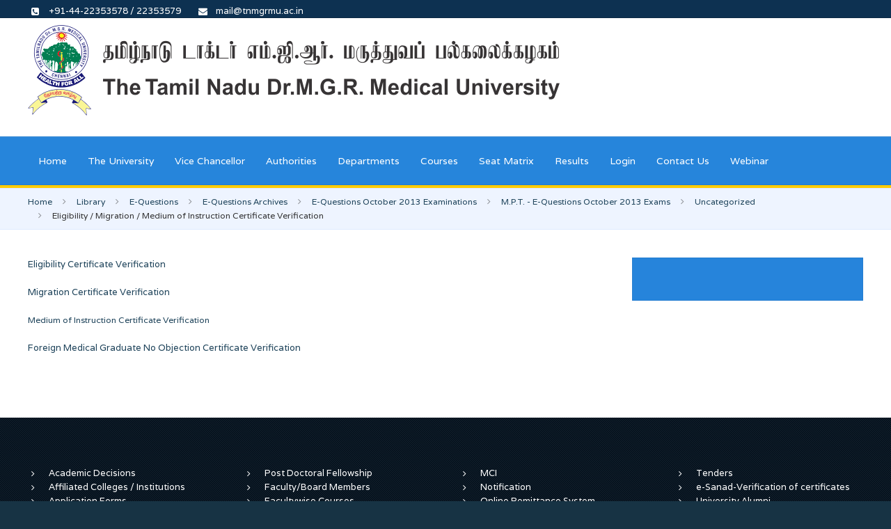

--- FILE ---
content_type: text/css
request_url: https://www.tnmgrmu.ac.in/templates/sandal/css/plyr.css
body_size: 11485
content:
/* Copyright (C) arrowthemes, http://www.gnu.org/licenses/gpl.html GNU/GPL */

/* Copyright (C) arrowthemes, http://www.gnu.org/licenses/gpl.html GNU/GPL */

.plyr__captions,.plyr__controls{-moz-osx-font-smoothing:grayscale;-webkit-font-smoothing:antialiased;text-align:center}@-webkit-keyframes plyr-progress{to{background-position:40px 0}}@keyframes plyr-progress{to{background-position:40px 0}}.plyr{position:relative;max-width:100%;min-width:290px;font-family:Avenir,"Avenir Next","Helvetica Neue","Segoe UI",Helvetica,Arial,sans-serif}.plyr,.plyr *,.plyr ::after,.plyr ::before{box-sizing:border-box}.plyr a,.plyr button,.plyr input,.plyr label{-ms-touch-action:manipulation;touch-action:manipulation}.plyr__sr-only{position:absolute!important;clip:rect(1px,1px,1px,1px);padding:0!important;border:0!important;height:1px!important;width:1px!important;overflow:hidden}.plyr__video-wrapper{position:relative}.plyr audio,.plyr video{width:100%;height:auto;vertical-align:middle}.plyr video::-webkit-media-text-track-container{display:none}.plyr__video-embed{padding-bottom:56.25%;height:0;overflow:hidden;background:#000}.plyr__video-embed iframe{position:absolute;top:0;left:0;width:100%;height:100%;border:0;-webkit-user-select:none;-moz-user-select:none;-ms-user-select:none;user-select:none}.plyr__video-embed>div{position:relative;padding-bottom:200%;-webkit-transform:translateY(-35.95%);transform:translateY(-35.95%)}.plyr__video-embed.plyr iframe{pointer-events:none}.plyr__captions{display:none;position:absolute;bottom:0;left:0;width:100%;padding:20px 20px 30px;color:#fff;font-size:20px}.plyr__captions span{border-radius:2px;padding:3px 10px;background:rgba(0,0,0,.9)}.plyr__captions span:empty{display:none}@media (min-width:768px){.plyr__captions{font-size:24px}}.plyr--captions-active .plyr__captions{display:block}.plyr--fullscreen-active .plyr__captions{font-size:32px}.plyr__controls{position:relative;padding:10px;background:#fff;line-height:1;box-shadow:0 1px 1px rgba(52,63,74,.2)}.plyr__controls::after{content:'';display:table;clear:both}.plyr__controls--right{display:block;margin:10px auto 0}@media (min-width:560px){.plyr__controls--left{float:left}.plyr__controls--right{float:right;margin-top:0}}.plyr__controls button{display:inline-block;vertical-align:middle;margin:0 2px;padding:5px 10px;overflow:hidden;border:0;background:0 0;border-radius:3px;cursor:pointer;color:#6B7D86;transition:background .3s ease,color .3s ease,opacity .3s ease}.plyr__controls button svg{width:18px;height:18px;display:block;fill:currentColor;transition:fill .3s ease}.plyr__controls button.tab-focus:focus,.plyr__controls button:hover{background:#3498DB;color:#fff}.plyr__controls .plyr__time,.plyr__tooltip{color:#6B7D86;font-size:14px;font-weight:600}.plyr__controls button:focus{outline:0}.plyr__controls .icon--captions-on,.plyr__controls .icon--exit-fullscreen,.plyr__controls .icon--muted{display:none}.plyr__controls .plyr__time{display:inline-block;vertical-align:middle;margin-left:10px}.plyr__controls .plyr__time+.plyr__time{display:none}@media (min-width:560px){.plyr__controls .plyr__time+.plyr__time{display:inline-block}}.plyr__controls .plyr__time+.plyr__time::before{content:'\2044';margin-right:10px}.plyr__tooltip{visibility:hidden;position:absolute;z-index:2;bottom:100%;margin-bottom:10px;padding:10px 15px;opacity:0;background:#fff;box-shadow:0 0 5px rgba(64,64,64,.1),0 0 0 1px rgba(64,64,64,.1);border-radius:3px;line-height:1.5;-webkit-transform:translate(-50%,10px) scale(.8);transform:translate(-50%,10px) scale(.8);-webkit-transform-origin:50% 100%;transform-origin:50% 100%;transition:opacity .2s .1s ease,visibility .3s ease,-webkit-transform .2s .1s ease;transition:transform .2s .1s ease,opacity .2s .1s ease,visibility .3s ease;transition:transform .2s .1s ease,opacity .2s .1s ease,visibility .3s ease,-webkit-transform .2s .1s ease}.plyr__tooltip::after,.plyr__tooltip::before{content:'';position:absolute;width:0;height:0;top:100%;left:50%;-webkit-transform:translateX(-50%);transform:translateX(-50%)}.plyr__tooltip::after{bottom:-8px;border-right:7px solid transparent;border-top:7px solid rgba(64,64,64,.2);border-left:7px solid transparent;z-index:1}.plyr__tooltip::before{bottom:-6px;border-right:6px solid transparent;border-top:6px solid #fff;border-left:6px solid transparent;z-index:2}.plyr button.tab-focus:focus .plyr__tooltip,.plyr button:hover .plyr__tooltip,.plyr__tooltip--visible{visibility:visible;opacity:1;-webkit-transform:translate(-50%,0) scale(1);transform:translate(-50%,0) scale(1)}.plyr button:hover .plyr__tooltip{z-index:3}.plyr input[type=range]::-ms-tooltip{display:none}.plyr input[type=range].tab-focus:focus{outline:rgba(52,63,74,.8) dotted 1px;outline-offset:3px}.plyr__progress--seek[type=range]:focus,.plyr__volume[type=range]:focus{outline:0}.plyr__progress{position:absolute;bottom:100%;left:0;right:0;width:100%;height:10px;background:rgba(86,93,100,.2)}.plyr__progress--buffer[value],.plyr__progress--played[value],.plyr__progress--seek[type=range]{position:absolute;left:0;top:0;width:100%;height:10px;margin:0;padding:0;vertical-align:top;-webkit-appearance:none;-moz-appearance:none;border:none;background:0 0}.plyr__progress--buffer[value]::-webkit-progress-bar,.plyr__progress--played[value]::-webkit-progress-bar{background:0 0;transition:width .2s ease}.plyr__progress--buffer[value]::-webkit-progress-value,.plyr__progress--played[value]::-webkit-progress-value{background:currentColor;transition:width .2s ease}.plyr__progress--buffer[value]::-moz-progress-bar,.plyr__progress--played[value]::-moz-progress-bar{background:currentColor;transition:width .2s ease}.plyr__progress--played[value]{z-index:2;color:#3498DB}.plyr__progress--buffer[value]{color:rgba(86,93,100,.25)}.plyr__progress--seek[type=range]{z-index:4;cursor:pointer;outline:0}.plyr__progress--seek[type=range]::-webkit-slider-runnable-track{background:0 0;border:0}.plyr__progress--seek[type=range]::-webkit-slider-thumb{-webkit-appearance:none;background:0 0;border:0;width:1px;height:10px}.plyr__progress--seek[type=range]::-moz-range-track{background:0 0;border:0}.plyr__progress--seek[type=range]::-moz-range-thumb{-moz-appearance:none;background:0 0;border:0;width:1px;height:10px}.plyr__progress--seek[type=range]::-ms-track{color:transparent;background:0 0;border:0}.plyr__progress--seek[type=range]::-ms-fill-lower,.plyr__progress--seek[type=range]::-ms-fill-upper{background:0 0;border:0}.plyr__progress--seek[type=range]::-ms-thumb{background:0 0;border:0;width:1px;height:10px}.plyr__progress--seek[type=range]::-moz-focus-outer{border:0}.plyr__progress .plyr__tooltip{left:0}.plyr--is-touch .plyr--seek[type=range]::-webkit-slider-thumb{width:40px;-webkit-transform:translateX(-50%);transform:translateX(-50%)}.plyr--is-touch .plyr--seek[type=range]::-moz-range-thumb{width:40px;transform:translateX(-50%)}.plyr--is-touch .plyr--seek[type=range]::-ms-thumb{width:40px;transform:translateX(-50%)}.plyr--loading .plyr__progress--buffer{-webkit-animation:plyr-progress 1s linear infinite;animation:plyr-progress 1s linear infinite;background-size:40px 40px;background-repeat:repeat-x;background-color:rgba(86,93,100,.25);background-image:linear-gradient(-45deg,rgba(0,0,0,.15) 25%,transparent 25%,transparent 50%,rgba(0,0,0,.15) 50%,rgba(0,0,0,.15) 75%,transparent 75%,transparent);color:transparent}.plyr--playing .plyr__controls [data-plyr=play],.plyr__controls [data-plyr=pause]{display:none}.plyr--playing .plyr__controls [data-plyr=pause]{display:inline-block}.plyr__volume[type=range]{display:inline-block;vertical-align:middle;-webkit-appearance:none;-moz-appearance:none;width:100px;margin:0 10px 0 0;padding:0;cursor:pointer;background:0 0;border:none}.plyr__volume[type=range]::-webkit-slider-runnable-track{height:6px;background:#e6e6e6;border:0;border-radius:3px}.plyr__volume[type=range]::-webkit-slider-thumb{-webkit-appearance:none;margin-top:-3px;height:12px;width:12px;background:#6B7D86;border:0;border-radius:100%;transition:background .3s ease;cursor:ew-resize}.plyr__volume[type=range]::-moz-range-track{height:6px;background:#e6e6e6;border:0;border-radius:3px}.plyr__volume[type=range]::-moz-range-thumb{height:12px;width:12px;background:#6B7D86;border:0;border-radius:100%;transition:background .3s ease;cursor:ew-resize}.plyr__volume[type=range]::-ms-track{height:6px;background:0 0;border-color:transparent;border-width:3px 0;color:transparent}.plyr__volume[type=range]::-ms-fill-lower,.plyr__volume[type=range]::-ms-fill-upper{height:6px;background:#e6e6e6;border:0;border-radius:3px}.plyr__volume[type=range]::-ms-thumb{height:12px;width:12px;background:#6B7D86;border:0;border-radius:100%;transition:background .3s ease;cursor:ew-resize}.plyr__volume[type=range]:focus::-webkit-slider-thumb{background:#3498DB}.plyr__volume[type=range]:focus::-moz-range-thumb{background:#3498DB}.plyr__volume[type=range]:focus::-ms-thumb{background:#3498DB}.plyr--is-ios .plyr__volume,.plyr--is-ios [data-plyr=mute],.plyr--is-ios.plyr--audio .plyr__controls--right{display:none}.plyr--is-ios.plyr--audio .plyr__controls--left{float:none}.plyr--audio .plyr__controls{padding-top:20px}.plyr--audio .plyr__progress{bottom:auto;top:0;background:#D6DADD}.plyr--fullscreen-active,.plyr.plyr--fullscreen{position:fixed;top:0;left:0;right:0;bottom:0;height:100%;width:100%;z-index:10000000;background:#000}.plyr--fullscreen-active video,.plyr.plyr--fullscreen video{height:100%}.plyr--fullscreen-active .plyr__video-wrapper,.plyr.plyr--fullscreen .plyr__video-wrapper{height:100%;width:100%}.plyr--fullscreen-active .plyr__controls,.plyr.plyr--fullscreen .plyr__controls{position:absolute;bottom:0;left:0;right:0}.plyr--fullscreen-active.plyr--fullscreen--hide-controls.plyr--playing .plyr__controls,.plyr.plyr--fullscreen.plyr--fullscreen--hide-controls.plyr--playing .plyr__controls{-webkit-transform:translateY(100%) translateY(5px);transform:translateY(100%) translateY(5px);transition:-webkit-transform .3s .2s ease;transition:transform .3s .2s ease;transition:transform .3s .2s ease,-webkit-transform .3s .2s ease}.plyr--fullscreen-active.plyr--fullscreen--hide-controls.plyr--playing .plyr__captions,.plyr.plyr--fullscreen.plyr--fullscreen--hide-controls.plyr--playing .plyr__captions{bottom:5px;transition:bottom .3s .2s ease}.plyr--fullscreen-active.plyr--fullscreen--hide-controls.plyr--playing.plyr--hover .plyr__controls,.plyr.plyr--fullscreen.plyr--fullscreen--hide-controls.plyr--playing.plyr--hover .plyr__controls{-webkit-transform:translateY(0);transform:translateY(0)}.plyr--fullscreen--hide-controls.plyr--fullscreen-active.plyr--playing.plyr--hover .plyr__captions,.plyr--fullscreen-active .plyr__captions,.plyr.plyr--fullscreen .plyr__captions{top:auto;bottom:90px}@media (min-width:560px){.plyr--fullscreen--hide-controls.plyr--fullscreen-active.plyr--playing.plyr--hover .plyr__captions,.plyr--fullscreen-active .plyr__captions,.plyr.plyr--fullscreen .plyr__captions{bottom:60px}}.plyr--captions-active .plyr__controls .icon--captions-on,.plyr--fullscreen-active .icon--exit-fullscreen,.plyr--muted .plyr__controls .icon--muted{display:block}.plyr [data-plyr=fullscreen],.plyr [data-plyr=captions],.plyr--captions-active .plyr__controls .icon--captions-on+svg,.plyr--fullscreen-active .icon--exit-fullscreen+svg,.plyr--muted .plyr__controls .icon--muted+svg{display:none}.plyr--captions-enabled [data-plyr=captions],.plyr--fullscreen-enabled [data-plyr=fullscreen]{display:inline-block}

--- FILE ---
content_type: text/plain
request_url: https://www.google-analytics.com/j/collect?v=1&_v=j102&a=1780043595&t=pageview&_s=1&dl=https%3A%2F%2Fwww.tnmgrmu.ac.in%2Findex.php%2Flibrary%2Fe-questions%2Fe-questions-archives%2Fe-questions-october-2013-examinations%2Fm-p-t-e-questions-october-2013-exams.html%3Flayout%3Dedit%26id%3D2784&ul=en-us%40posix&dt=Eligibility%20%2F%20Migration%20%2F%20Medium%20of%20Instruction%20Certificate%20Verification%20-%20The%20Tamilnadu%20Dr.M.G.R.%20Medical%20University&sr=1280x720&vp=1280x720&_u=IEBAAEABAAAAACAAI~&jid=549426220&gjid=1468908090&cid=458095595.1768873680&tid=UA-85207522-1&_gid=1418067236.1768873680&_r=1&_slc=1&z=1980190363
body_size: -450
content:
2,cG-LTS2R4DCR2